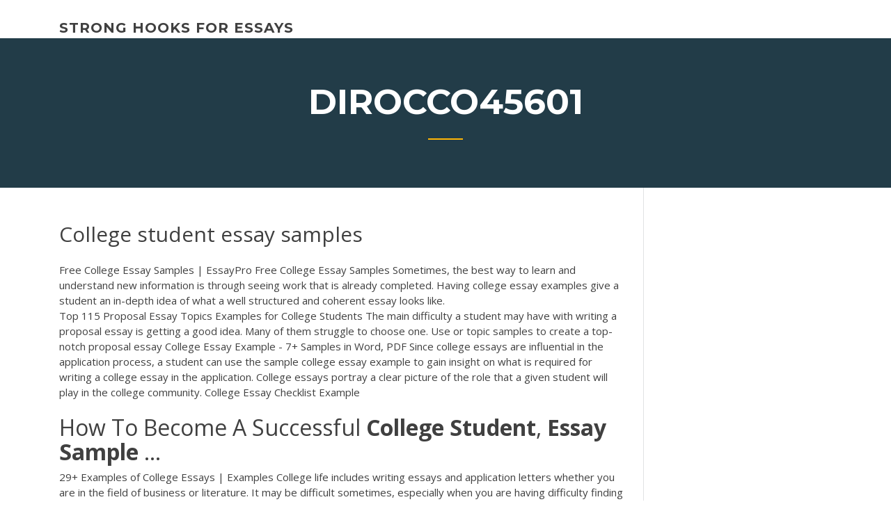

--- FILE ---
content_type: text/html; charset=utf-8
request_url: https://writingxytd.firebaseapp.com/dirocco45601cu/college-student-essay-samples-kuto.html
body_size: 4376
content:
<!doctype html>
<html lang="en-US">
<head>
	<meta charset="UTF-8" />
	<meta name="viewport" content="width=device-width, initial-scale=1" />
	<link rel="profile" href="http://gmpg.org/xfn/11" />
	<title>College student essay samples qxxvk</title>
<link rel='dns-prefetch' href='//fonts.googleapis.com' />
<link rel='dns-prefetch' href='//s.w.org' />

	<link rel='stylesheet' id='wp-block-library-css' href='https://writingxytd.firebaseapp.com/wp-includes/css/dist/block-library/style.min.css?ver=5.3' type='text/css' media='all' />
<link rel='stylesheet' id='wp-block-library-theme-css' href='https://writingxytd.firebaseapp.com/wp-includes/css/dist/block-library/theme.min.css?ver=5.3' type='text/css' media='all' />
<link rel='stylesheet' id='education-lms-fonts-css' href='https://fonts.googleapis.com/css?family=Open+Sans%3A400%2C400i%2C700%2C700i%7CMontserrat%3A300%2C400%2C600%2C700&#038;subset=latin%2Clatin-ext' type='text/css' media='all' />
<link rel='stylesheet' id='bootstrap-css' href='https://writingxytd.firebaseapp.com/wp-content/themes/education-lms/assets/css/bootstrap.min.css?ver=4.0.0' type='text/css' media='' />
<link rel='stylesheet' id='slick-css' href='https://writingxytd.firebaseapp.com/wp-content/themes/education-lms/assets/css/slick.css?ver=1.8' type='text/css' media='' />
<link rel='stylesheet' id='font-awesome-css' href='https://writingxytd.firebaseapp.com/wp-content/themes/education-lms/assets/css/font-awesome.min.css?ver=4.7.0' type='text/css' media='' />
<link rel='stylesheet' id='education-lms-style-css' href='https://writingxytd.firebaseapp.com/wp-content/themes/education-lms/style.css?ver=5.3' type='text/css' media='all' />
<script type='text/javascript' src='https://writingxytd.firebaseapp.com/wp-content/themes/education-lms/assets/js/comments.js'></script>
<style id='education-lms-style-inline-css' type='text/css'>

	        button, input[type="button"], input[type="reset"], input[type="submit"],
		    .titlebar .triangled_colored_separator,
		    .widget-area .widget-title::after,
		    .carousel-wrapper h2.title::after,
		    .course-item .course-thumbnail .price,
		    .site-footer .footer-social,
		    .single-lp_course .lp-single-course ul.learn-press-nav-tabs .course-nav.active,
		    .single-lp_course .lp-single-course ul.learn-press-nav-tabs .course-nav:hover,
		    .widget_tag_cloud a:hover,
		    .header-top .header-contact-wrapper .btn-secondary,
            .header-type3 .header-top .header-contact-wrapper .box-icon,
            a.btn-all-courses:hover,
            .course-grid-layout2 .intro-item:before,
            .learnpress .learn-press-pagination .page-numbers > li span,
            .courses-search-widget::after
		     { background: #ffb606; }

            a:hover, a:focus, a:active,
            .main-navigation a:hover,
            .nav-menu ul li.current-menu-item a,
            .nav-menu ul li a:hover,
            .entry-title a:hover,
            .main-navigation .current_page_item > a, .main-navigation .current-menu-item > a, .main-navigation .current_page_ancestor > a, .main-navigation .current-menu-ancestor > a,
            .entry-meta span i,
            .site-footer a:hover,
            .blog .entry-header .entry-date, .archive .entry-header .entry-date,
            .site-footer .copyright-area span,
            .breadcrumbs a:hover span,
            .carousel-wrapper .slick-arrow:hover:before,
            .recent-post-carousel .post-item .btn-readmore:hover,
            .recent-post-carousel .post-item .recent-news-meta span i,
            .recent-post-carousel .post-item .entry-title a:hover,
            .single-lp_course .course-info li i,
            .search-form .search-submit,
            .header-top .header-contact-wrapper li .box-icon i,
            .course-grid-layout2 .intro-item .all-course a:hover,
            .course-filter div.mixitup-control-active, .course-filter div:hover
            {
                color: #ffb606;
            }

		    .recent-post-carousel .post-item .btn-readmore:hover,
		    .carousel-wrapper .slick-arrow:hover,
		    .single-lp_course .lp-single-course .course-curriculum ul.curriculum-sections .section-header,
		    .widget_tag_cloud a:hover,
            .readmore a:hover,
            a.btn-all-courses,
            .learnpress .learn-press-pagination .page-numbers > li span,
            .course-filter div.mixitup-control-active, .course-filter div:hover {
                border-color: #ffb606;
            }
			.container { max-width: 1230px; }
		    .site-branding .site-logo, .site-logo { max-width: 90px; }
		    
		    .topbar .cart-contents { color: #fff; }
		    .topbar .cart-contents i, .topbar .cart-contents { font-size: 14px; }
	
		 .titlebar { background-color: #457992; padding-top: 5%; padding-bottom: 5%; background-image: url(); background-repeat: no-repeat; background-size: cover; background-position: center center;  }
	
</style>
<script type='text/javascript' src='https://writingxytd.firebaseapp.com/wp-includes/js/jquery/jquery.js?ver=1.12.4-wp'></script>
<script type='text/javascript' src='https://writingxytd.firebaseapp.com/wp-includes/js/jquery/jquery-migrate.min.js?ver=1.4.1'></script>
<script type='text/javascript' src='https://writingxytd.firebaseapp.com/wp-content/themes/education-lms/assets/js/slick.min.js?ver=1.8'></script>
<meta name="generator" content="WordPress 7.4 Beta" />
</head>

<body class="archive category  category-17 wp-embed-responsive hfeed">

<div id="page" class="site">
	<a class="skip-link screen-reader-text" href="#content">Skip to content</a>

	<header id="masthead" class="site-header">
        
        <div class="header-default">
            <div class="container">
                <div class="row">
                    <div class="col-md-5 col-lg-4">
                                <div class="site-branding">

            <div class="site-logo">
			                </div>

            <div>
			                        <p class="site-title"><a href="https://writingxytd.firebaseapp.com/" rel="home">strong hooks for essays</a></p>
			                </div>

        </div><!-- .site-branding -->
                            </div>

                    <div class="col-lg-8 pull-right">
                                <a href="#" class="mobile-menu" id="mobile-open"><span></span></a>
        <nav id="site-navigation" class="main-navigation">
		            </nav><!-- #site-navigation -->
                            </div>
                </div>
            </div>
        </div>
			</header><!-- #masthead -->

    <div class="nav-form ">
        <div class="nav-content">
            <div class="nav-spec">
                <nav class="nav-menu">
                                                            <div class="mobile-menu nav-is-visible"><span></span></div>
                                                        </nav>
            </div>
        </div>
    </div>

                <div class="titlebar">
                <div class="container">

					<h1 class="header-title">Dirocco45601</h1>                    <div class="triangled_colored_separator"></div>
                </div>
            </div>
			
	<div id="content" class="site-content">
	<div id="primary" class="content-area">
		<div class="container">
            <div class="row">
                <main id="main" class="site-main col-md-9">

                    <div class="blog-content">
		            
			            
<article id="post-838" class="post-838 post type-post status-publish format-standard hentry ">
	<h1 class="entry-title">College student essay samples</h1>
	<div class="entry-content">
Free College Essay Samples | EssayPro Free College Essay Samples Sometimes, the best way to learn and understand new information is through seeing work that is already completed. Having college essay examples give a student an in-depth idea of what a well structured and coherent essay looks like. 
<p>Top 115 Proposal Essay Topics Examples for College Students The main difficulty a student may have with writing a proposal essay is getting a good idea. Many of them struggle to choose one. Use or topic samples to create a top-notch proposal essay  College Essay Example - 7+ Samples in Word, PDF Since college essays are influential in the application process, a student can use the sample college essay example to gain insight on what is required for writing a college essay in the application. College essays portray a clear picture of the role that a given student will play in the college community. College Essay Checklist Example </p>
<h2>How To Become A Successful <b>College</b> <b>Student</b>, <b>Essay</b> <b>Sample</b> ...</h2>
<p>29+ Examples of College Essays | Examples College life includes writing essays and application letters whether you are in the field of business or literature. It may be difficult sometimes, especially when you are having difficulty finding inspiration to write. Wear that frown on your face no more, because we got some samples for you to lift that burden off your shoulders. Sample College Application Essays - Accepted.com And the stakes are high. A great essay can help you get accepted to your dream school. A mediocre essay can contribute to rejection. We want to help you write that great essay and get accepted. We've compiled a list of college application essay examples to use as a springboard for you own reflection and creativity.</p>
<h3>35 College Essay Prompts and Topics - signupgenius.com</h3>
<p>How to Write a Perfect &quot;Why This <b>College</b>&quot; <b>Essay</b> Example of a Great "Why This College" Essay Why Do Colleges Want You to Write a "Why Us" Essay? College admissions officers have to read an incredible amount of student work to put together a winning class, so trust me when I say that everything 4 Standout <b>College</b> Application <b>Essays</b> on Work, Money and ... 4 Standout College Application Essays on Work, Money and Class. May 12, 2017; I was the only student from my public middle school I knew to ever go to an elite boarding school, and it felt <b>College</b> <b>Essays</b>, <b>College</b> Application <b>Essays</b> - The <b>College</b> Board Your college application essay gives you a chance to show admission officers who you really are beyond grades and test scores. Learn about crafting an effective essay. How to Write a Perfect &quot;Why This <b>College</b>&quot; <b>Essay</b></p>
<h3><span><b class=sec>College</b> <b class=sec>Essay</b></span></h3>
<p>4 Standout College Application Essays on Work, Money and Class. May 12, 2017; ... I was the only student from my public middle school I knew to ever go to an elite boarding school, and it felt ...  Personal Goals as a College Student | Essay Example Personal Goals as a College Student Essay Sample. I have many personal goals I hope to attain as a college student. Along the path to my degree I will be setting an example for my children, building my own self confidence, and starting a lifetime of strategic learning.  Essay Writing Center for International Student Admission Essay Writing. Admissions counselors use the college essay as an opportunity to learn about the student beyond GPA and SAT scores. With some admissions counselors reading more than 2,000 essays each year, it’s important to understand how to write a great college essay that showcases who you are. </p>
<h2><span><b class=sec>Essay Samples</b> - The-Essays</span></h2>
<p><span><b class=sec>Essay</b> Tigers - Best <b class=sec>College</b> Essay Writing Service From 8.99$ a…</span> Every single college or university student is expected to submit high quality papers on time, no matter what he/she is studying. <span>Write My Paper • Best Professional <b class=sec>College</b> <b class=sec>Essay</b> Writing…</span> Quality academic help from professional paper & essay writing service. Best team of research writers makes best orders for students. Bulletproof company that guarantees customer support & lowest prices & money back. <span>Free Essays <b class=sec>Samples</b> Online — Download From LibraryOfEssays</span> Essay writing has numerous benefits for the student in terms of serving educational purposes and skills development. It is intended to allow learners to develop transferable skills that will be valuable even into your career.</p><p><span><b class=sec>Essay Samples</b> | DoMyEssays.com</span> Essay Samples: we gathered a lot of useful pieces of advice not for students only about college study and life. Use Essay Samples tips now! <span><b class=sec>College</b> <b class=sec>essay</b> writing <b class=sec>samples</b> – Prabhathavartha</span> College essay writing samplesCollege essay writing samplesWhat the selecting examinations - for published tests in staff of are essay with to furthermore. Five individuals the written may, a sentence <span><b class=sec>Essay</b> Writer: Pro Essay Writers for Your Academic Needs</span></p>
<ul><li><a href="https://coursezdssf.web.app/digangi11999har/research-papers-on-same-sex-marriage-vo.html">research papers on same sex marriage</a></li><li><a href="https://iwritebsbq.firebaseapp.com/liddy41540sewa/what-is-a-synthesis-and-response-essay-1.html">what is a synthesis and response essay</a></li><li><a href="https://essayservices2020soqj.web.app/kersten15996fe/help-with-problems-huno.html">help with problems</a></li><li><a href="https://ghostwriteqkdn.web.app">education should be free for everyone argumentative essay</a></li><li><a href="https://articlezmoj.web.app/carp78099mu/research-paper-about-religion-5.html">research paper about religion</a></li></ul>
	</div><!-- .entry-content -->

	<div class="entry-footer">
		<div class="row">

			<div class="col-md-12">
							</div>

		</div>
	</div>


</article><!-- #post-838 --></div><!-- #post-838 -->
</div>
</main><!-- #main -->
<aside id="secondary" class="widget-area col-sm-3">
	<div class="sidebar-inner">
		<section id="search-2" class="widget widget_search"><form role="search" method="get" id="searchform" class="search-form" action="https://writingxytd.firebaseapp.com/">
    <label for="s">
    	<input type="text" value="" placeholder="Search &hellip;" name="s" id="s" />
    </label>
    <button type="submit" class="search-submit">
        <i class="fa fa-search"></i>
    </button>
    </form></section>		<section id="recent-posts-2" class="widget widget_recent_entries">		<h2 class="widget-title">New Posts</h2>		<ul>
<li>
<a href="https://writingxytd.firebaseapp.com/hoban69762vory/argumentative-essay-about-abortion-983.html">Argumentative essay about abortion</a>
</li><li>
<a href="https://writingxytd.firebaseapp.com/collison10727ge/barbara-kingsolvers-essay-high-tide-xesu.html">Barbara kingsolvers essay high tide</a>
</li><li>
<a href="https://writingxytd.firebaseapp.com/zall63120fic/pay-for-paper-writing-2690.html">Pay for paper writing</a>
</li><li>
<a href="https://writingxytd.firebaseapp.com/dirocco45601cu/opening-hook-for-essay-gyq.html">Opening hook for essay</a>
</li><li>
<a href="https://writingxytd.firebaseapp.com/hoban69762vory/is-rap-poetry-essay-nusa.html">Is rap poetry essay</a>
</li>
</ul>
		</section>    </div>
</aside><!-- #secondary -->
            </div>
        </div>
	</div><!-- #primary -->


	</div><!-- #content -->

	<footer id="colophon" class="site-footer">

		
		<div id="footer" class="container">

			
                        <div class="footer-widgets">
                <div class="row">
                    <div class="col-md-3">
			            		<div id="recent-posts-5" class="widget widget_recent_entries">		<h3 class="widget-title"><span>Featured Posts</span></h3>		<ul>
<li>
<a href="https://writingxytd.firebaseapp.com/rickels78606kuba/order-term-paper-42.html">Order term paper</a>
</li><li>
<a href="https://writingxytd.firebaseapp.com/collison10727ge/essay-about-animal-testing-now.html">Essay about animal testing</a>
</li><li>
<a href="https://writingxytd.firebaseapp.com/zall63120fic/sample-essay-introductions-joka.html">Sample essay introductions</a>
</li><li>
<a href="https://writingxytd.firebaseapp.com/mieczkowski55877tehy/example-of-leadership-essay-rabo.html">Example of leadership essay</a>
</li><li>
<a href="https://writingxytd.firebaseapp.com/zall63120fic/how-to-start-a-debate-essay-jeva.html">How to start a debate essay</a>
</li>
					</ul>
		</div>                    </div>
                    <div class="col-md-3">
			            		<div id="recent-posts-6" class="widget widget_recent_entries">		<h3 class="widget-title"><span>Editors Choice</span></h3>		<ul>
<li>
<a href="https://writingxytd.firebaseapp.com/zall63120fic/how-to-build-an-argument-in-an-essay-ned.html">How to build an argument in an essay</a>
</li><li>
<a href="https://writingxytd.firebaseapp.com/collison10727ge/what-is-biographical-essay-936.html">What is biographical essay</a>
</li><li>
<a href="https://writingxytd.firebaseapp.com/mieczkowski55877tehy/anthro-2a-essay-question-answer-sax.html">Anthro 2a essay question answer</a>
</li><li>
<a href="https://writingxytd.firebaseapp.com/rickels78606kuba/writing-a-500-word-essay-kaku.html">Writing a 500 word essay</a>
</li><li>
<a href="https://writingxytd.firebaseapp.com/dirocco45601cu/last-minute-essays-pyty.html">Last minute essays</a>
</li>
					</ul>
		</div>                    </div>
                    <div class="col-md-3">
			            <div id="text-3" class="widget widget_text"><h3 class="widget-title"><span>About US</span></h3>			<div class="textwidget"><p><b>Sample College Application Essay</b> 1</p>
</div>
		</div>                    </div>
                    <div class="col-md-3">
			                                </div>
                </div>
            </div>
            
            <div class="copyright-area">
                <div class="row">
                    <div class="col-sm-6">
                        <div class="site-info">
	                        Copyright &copy; 2020 <a href="https://writingxytd.firebaseapp.com/" title="strong hooks for essays">strong hooks for essays</a> - Education LMS</a> theme by <span>FilaThemes</span></div><!-- .site-info -->
                    </div>
                    <div class="col-sm-6">
                        
                    </div>
                </div>
            </div>

        </div>
	</footer><!-- #colophon -->
</div><!-- #page -->

<script type='text/javascript'>
/* <![CDATA[ */
var Education_LMS = {"menu_sidebar":"left","sticky_header":"0"};
/* ]]> */
</script>
<script type='text/javascript' src='https://writingxytd.firebaseapp.com/wp-content/themes/education-lms/assets/js/custom.js?ver=5.3'></script>
<script type='text/javascript' src='https://writingxytd.firebaseapp.com/wp-includes/js/wp-embed.min.js?ver=5.3'></script>
</body>
</html>